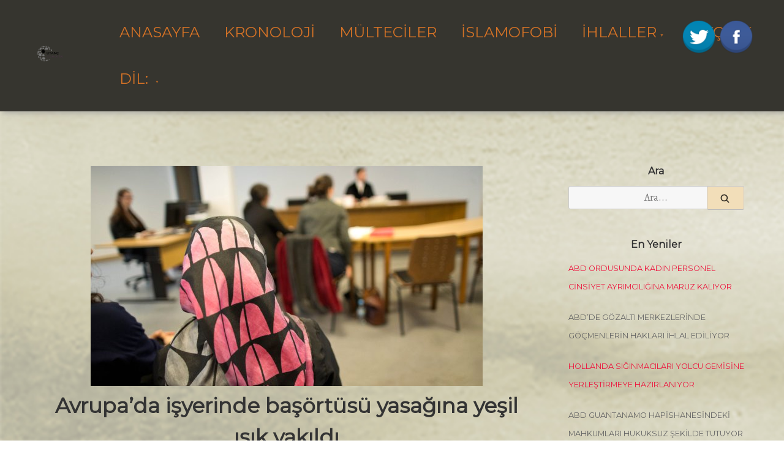

--- FILE ---
content_type: text/html; charset=UTF-8
request_url: https://utancgunlugu.com/ihlaller/avrupada-isyerinde-basortusu-yasagina-yesil-isik-yakildi/
body_size: 15664
content:
<!doctype html>
<html lang="tr" prefix="og: http://ogp.me/ns# fb: http://ogp.me/ns/fb#">
<head>
	<meta charset="UTF-8">
	<meta name="viewport" content="width=device-width, initial-scale=1">
	<link rel="profile" href="https://gmpg.org/xfn/11">
	
	<!-- Global site tag (gtag.js) - Google Analytics -->
<script async src="https://www.googletagmanager.com/gtag/js?id=UA-71718501-11"></script>
<script>
  window.dataLayer = window.dataLayer || [];
  function gtag(){dataLayer.push(arguments);}
  gtag('js', new Date());

  gtag('config', 'UA-71718501-11');
</script>


	<meta name='robots' content='index, follow, max-image-preview:large, max-snippet:-1, max-video-preview:-1' />
	<style>img:is([sizes="auto" i], [sizes^="auto," i]) { contain-intrinsic-size: 3000px 1500px }</style>
	
	<!-- This site is optimized with the Yoast SEO plugin v19.14 - https://yoast.com/wordpress/plugins/seo/ -->
	<title>Avrupa&#039;da işyerinde başörtüsü yasağına yeşil ışık yakıldı - Utanç Günlüğü</title>
	<link rel="canonical" href="https://chroniclesofshame.com/violations/avrupada-isyerinde-basortusu-yasagina-yesil-isik-yakildi/" />
	<meta property="og:locale" content="tr_TR" />
	<meta property="og:type" content="article" />
	<meta property="og:title" content="[:tr]Avrupa&#039;da işyerinde başörtüsü yasağına yeşil ışık yakıldı[:] - Utanç Günlüğü" />
	<meta property="og:description" content="Avrupa Adalet Divanı&#8217;nda görülen bir davada görüşüne başvurulan bilirkişi heyeti, iş yerinde başörtüsü yasağının belirli şartlar altında uygulanabileceğini savundu. DW&#8217;de yer alan habere göre Avrupa Adalet Divanı Genel Savcısı Juliane Kokott, Divan&#8217;a sunulan karar tavsiyesi niteliğindeki bilirkişi raporunda, &#8216;işverenin gözle görülür siyasi, felsefi ya da dini işaretleri genel olarak yasaklamış olması durumunda başörtüsü yasağı için &hellip; Devamını Gör &rarr;&quot;Avrupa&#8217;da işyerinde başörtüsü yasağına yeşil ışık yakıldı&quot;" />
	<meta property="og:url" content="https://chroniclesofshame.com/violations/avrupada-isyerinde-basortusu-yasagina-yesil-isik-yakildi/" />
	<meta property="og:site_name" content="Utanç Günlüğü" />
	<meta property="article:publisher" content="https://www.facebook.com/UtancGunlugu/" />
	<meta property="article:published_time" content="2016-04-30T21:00:00+00:00" />
	<meta property="og:image" content="https://utancgunlugu.com/wp-content/uploads/2021/01/basortusu-yasagina-yesil-isik-8486480_x_o.jpg" />
	<meta property="og:image:width" content="640" />
	<meta property="og:image:height" content="360" />
	<meta property="og:image:type" content="image/jpeg" />
	<meta name="author" content="utancadminyeni0954" />
	<meta name="twitter:label1" content="Yazan:" />
	<meta name="twitter:data1" content="utancadminyeni0954" />
	<meta name="twitter:label2" content="Tahmini okuma süresi" />
	<meta name="twitter:data2" content="1 dakika" />
	<script type="application/ld+json" class="yoast-schema-graph">{"@context":"https://schema.org","@graph":[{"@type":"Article","@id":"https://chroniclesofshame.com/violations/avrupada-isyerinde-basortusu-yasagina-yesil-isik-yakildi/#article","isPartOf":{"@id":"https://chroniclesofshame.com/violations/avrupada-isyerinde-basortusu-yasagina-yesil-isik-yakildi/"},"author":{"name":"utancadminyeni0954","@id":"https://ar.chroniclesofshame.com/#/schema/person/6a6facd6270f9846481b258f51121aa8"},"headline":"Avrupa&#8217;da işyerinde başörtüsü yasağına yeşil ışık yakıldı","datePublished":"2016-04-30T21:00:00+00:00","dateModified":"2016-04-30T21:00:00+00:00","mainEntityOfPage":{"@id":"https://chroniclesofshame.com/violations/avrupada-isyerinde-basortusu-yasagina-yesil-isik-yakildi/"},"wordCount":197,"commentCount":0,"publisher":{"@id":"https://ar.chroniclesofshame.com/#organization"},"image":{"@id":"https://chroniclesofshame.com/violations/avrupada-isyerinde-basortusu-yasagina-yesil-isik-yakildi/#primaryimage"},"thumbnailUrl":"https://utancgunlugu.com/wp-content/uploads/2021/01/basortusu-yasagina-yesil-isik-8486480_x_o.jpg","keywords":["Aland Adaları","Almanya","Andorra","Arnavutluk","Avusturya","Belarus","Belçika","Birleşik Krallık(İngiltere)","Bosna Hersek","Bulgaristan","Çek Cumhuriyeti","Danimarka","Estonya","Faroe Adaları","Finlandiya","Fransa","Gibraltar","Guernsey","Güney Kıbrıs Rum Kesimi","Hırvatistan","Hollanda","İrlanda","İspanya","İsveç","İsviçre","İtalya","İzlanda","Jersey","Karadağ","Letonya","Liechtenstein","Litvanya","Lüksemburg","Macaristan","Makedonya","Malta","Man Adası","Moldova","Monaco","Norveç","Polonya","Portekiz","Romanya","Rusya","San Marino","Sırbistan","Slovakya","Slovenya","Svalbard ve Jan Mayen","Ukrayna","Vatikan","Yunanistan"],"articleSection":["Ayrımcılık","Hukuki Düzenleme","İhlaller"],"inLanguage":"tr","potentialAction":[{"@type":"CommentAction","name":"Comment","target":["https://chroniclesofshame.com/violations/avrupada-isyerinde-basortusu-yasagina-yesil-isik-yakildi/#respond"]}]},{"@type":"WebPage","@id":"https://chroniclesofshame.com/violations/avrupada-isyerinde-basortusu-yasagina-yesil-isik-yakildi/","url":"https://chroniclesofshame.com/violations/avrupada-isyerinde-basortusu-yasagina-yesil-isik-yakildi/","name":"[:tr]Avrupa'da işyerinde başörtüsü yasağına yeşil ışık yakıldı[:] - Utanç Günlüğü","isPartOf":{"@id":"https://ar.chroniclesofshame.com/#website"},"primaryImageOfPage":{"@id":"https://chroniclesofshame.com/violations/avrupada-isyerinde-basortusu-yasagina-yesil-isik-yakildi/#primaryimage"},"image":{"@id":"https://chroniclesofshame.com/violations/avrupada-isyerinde-basortusu-yasagina-yesil-isik-yakildi/#primaryimage"},"thumbnailUrl":"https://utancgunlugu.com/wp-content/uploads/2021/01/basortusu-yasagina-yesil-isik-8486480_x_o.jpg","datePublished":"2016-04-30T21:00:00+00:00","dateModified":"2016-04-30T21:00:00+00:00","breadcrumb":{"@id":"https://chroniclesofshame.com/violations/avrupada-isyerinde-basortusu-yasagina-yesil-isik-yakildi/#breadcrumb"},"inLanguage":"tr","potentialAction":[{"@type":"ReadAction","target":["https://chroniclesofshame.com/violations/avrupada-isyerinde-basortusu-yasagina-yesil-isik-yakildi/"]}]},{"@type":"ImageObject","inLanguage":"tr","@id":"https://chroniclesofshame.com/violations/avrupada-isyerinde-basortusu-yasagina-yesil-isik-yakildi/#primaryimage","url":"https://utancgunlugu.com/wp-content/uploads/2021/01/basortusu-yasagina-yesil-isik-8486480_x_o.jpg","contentUrl":"https://utancgunlugu.com/wp-content/uploads/2021/01/basortusu-yasagina-yesil-isik-8486480_x_o.jpg","width":640,"height":360},{"@type":"BreadcrumbList","@id":"https://chroniclesofshame.com/violations/avrupada-isyerinde-basortusu-yasagina-yesil-isik-yakildi/#breadcrumb","itemListElement":[{"@type":"ListItem","position":1,"name":"Ana sayfa","item":"https://ar.chroniclesofshame.com/"},{"@type":"ListItem","position":2,"name":"Avrupa&#8217;da işyerinde başörtüsü yasağına yeşil ışık yakıldı"}]},{"@type":"WebSite","@id":"https://ar.chroniclesofshame.com/#website","url":"https://ar.chroniclesofshame.com/","name":"Utanç Günlüğü","description":"","publisher":{"@id":"https://ar.chroniclesofshame.com/#organization"},"potentialAction":[{"@type":"SearchAction","target":{"@type":"EntryPoint","urlTemplate":"https://ar.chroniclesofshame.com/?s={search_term_string}"},"query-input":"required name=search_term_string"}],"inLanguage":"tr"},{"@type":"Organization","@id":"https://ar.chroniclesofshame.com/#organization","name":"Utanç Günlüğü","url":"https://ar.chroniclesofshame.com/","logo":{"@type":"ImageObject","inLanguage":"tr","@id":"https://ar.chroniclesofshame.com/#/schema/logo/image/","url":"https://utancgunlugu.com/wp-content/uploads/2021/01/logo.jpg","contentUrl":"https://utancgunlugu.com/wp-content/uploads/2021/01/logo.jpg","width":265,"height":211,"caption":"Utanç Günlüğü"},"image":{"@id":"https://ar.chroniclesofshame.com/#/schema/logo/image/"},"sameAs":["https://www.facebook.com/UtancGunlugu/"]},{"@type":"Person","@id":"https://ar.chroniclesofshame.com/#/schema/person/6a6facd6270f9846481b258f51121aa8","name":"utancadminyeni0954","sameAs":["https://utancgunlugu.com"],"url":"https://utancgunlugu.com/author/utancadminyeni0954/"}]}</script>
	<!-- / Yoast SEO plugin. -->


<link rel='dns-prefetch' href='//fonts.googleapis.com' />
<link rel="alternate" type="application/rss+xml" title="Utanç Günlüğü &raquo; akışı" href="https://utancgunlugu.com/feed/" />
<link rel="alternate" type="application/rss+xml" title="Utanç Günlüğü &raquo; yorum akışı" href="https://utancgunlugu.com/comments/feed/" />
<script>
window._wpemojiSettings = {"baseUrl":"https:\/\/s.w.org\/images\/core\/emoji\/16.0.1\/72x72\/","ext":".png","svgUrl":"https:\/\/s.w.org\/images\/core\/emoji\/16.0.1\/svg\/","svgExt":".svg","source":{"concatemoji":"https:\/\/utancgunlugu.com\/wp-includes\/js\/wp-emoji-release.min.js?ver=6.8.3"}};
/*! This file is auto-generated */
!function(s,n){var o,i,e;function c(e){try{var t={supportTests:e,timestamp:(new Date).valueOf()};sessionStorage.setItem(o,JSON.stringify(t))}catch(e){}}function p(e,t,n){e.clearRect(0,0,e.canvas.width,e.canvas.height),e.fillText(t,0,0);var t=new Uint32Array(e.getImageData(0,0,e.canvas.width,e.canvas.height).data),a=(e.clearRect(0,0,e.canvas.width,e.canvas.height),e.fillText(n,0,0),new Uint32Array(e.getImageData(0,0,e.canvas.width,e.canvas.height).data));return t.every(function(e,t){return e===a[t]})}function u(e,t){e.clearRect(0,0,e.canvas.width,e.canvas.height),e.fillText(t,0,0);for(var n=e.getImageData(16,16,1,1),a=0;a<n.data.length;a++)if(0!==n.data[a])return!1;return!0}function f(e,t,n,a){switch(t){case"flag":return n(e,"\ud83c\udff3\ufe0f\u200d\u26a7\ufe0f","\ud83c\udff3\ufe0f\u200b\u26a7\ufe0f")?!1:!n(e,"\ud83c\udde8\ud83c\uddf6","\ud83c\udde8\u200b\ud83c\uddf6")&&!n(e,"\ud83c\udff4\udb40\udc67\udb40\udc62\udb40\udc65\udb40\udc6e\udb40\udc67\udb40\udc7f","\ud83c\udff4\u200b\udb40\udc67\u200b\udb40\udc62\u200b\udb40\udc65\u200b\udb40\udc6e\u200b\udb40\udc67\u200b\udb40\udc7f");case"emoji":return!a(e,"\ud83e\udedf")}return!1}function g(e,t,n,a){var r="undefined"!=typeof WorkerGlobalScope&&self instanceof WorkerGlobalScope?new OffscreenCanvas(300,150):s.createElement("canvas"),o=r.getContext("2d",{willReadFrequently:!0}),i=(o.textBaseline="top",o.font="600 32px Arial",{});return e.forEach(function(e){i[e]=t(o,e,n,a)}),i}function t(e){var t=s.createElement("script");t.src=e,t.defer=!0,s.head.appendChild(t)}"undefined"!=typeof Promise&&(o="wpEmojiSettingsSupports",i=["flag","emoji"],n.supports={everything:!0,everythingExceptFlag:!0},e=new Promise(function(e){s.addEventListener("DOMContentLoaded",e,{once:!0})}),new Promise(function(t){var n=function(){try{var e=JSON.parse(sessionStorage.getItem(o));if("object"==typeof e&&"number"==typeof e.timestamp&&(new Date).valueOf()<e.timestamp+604800&&"object"==typeof e.supportTests)return e.supportTests}catch(e){}return null}();if(!n){if("undefined"!=typeof Worker&&"undefined"!=typeof OffscreenCanvas&&"undefined"!=typeof URL&&URL.createObjectURL&&"undefined"!=typeof Blob)try{var e="postMessage("+g.toString()+"("+[JSON.stringify(i),f.toString(),p.toString(),u.toString()].join(",")+"));",a=new Blob([e],{type:"text/javascript"}),r=new Worker(URL.createObjectURL(a),{name:"wpTestEmojiSupports"});return void(r.onmessage=function(e){c(n=e.data),r.terminate(),t(n)})}catch(e){}c(n=g(i,f,p,u))}t(n)}).then(function(e){for(var t in e)n.supports[t]=e[t],n.supports.everything=n.supports.everything&&n.supports[t],"flag"!==t&&(n.supports.everythingExceptFlag=n.supports.everythingExceptFlag&&n.supports[t]);n.supports.everythingExceptFlag=n.supports.everythingExceptFlag&&!n.supports.flag,n.DOMReady=!1,n.readyCallback=function(){n.DOMReady=!0}}).then(function(){return e}).then(function(){var e;n.supports.everything||(n.readyCallback(),(e=n.source||{}).concatemoji?t(e.concatemoji):e.wpemoji&&e.twemoji&&(t(e.twemoji),t(e.wpemoji)))}))}((window,document),window._wpemojiSettings);
</script>
<style id='wp-emoji-styles-inline-css'>

	img.wp-smiley, img.emoji {
		display: inline !important;
		border: none !important;
		box-shadow: none !important;
		height: 1em !important;
		width: 1em !important;
		margin: 0 0.07em !important;
		vertical-align: -0.1em !important;
		background: none !important;
		padding: 0 !important;
	}
</style>
<link rel='stylesheet' id='wp-block-library-css' href='https://utancgunlugu.com/wp-includes/css/dist/block-library/style.min.css?ver=6.8.3' media='all' />
<style id='classic-theme-styles-inline-css'>
/*! This file is auto-generated */
.wp-block-button__link{color:#fff;background-color:#32373c;border-radius:9999px;box-shadow:none;text-decoration:none;padding:calc(.667em + 2px) calc(1.333em + 2px);font-size:1.125em}.wp-block-file__button{background:#32373c;color:#fff;text-decoration:none}
</style>
<style id='global-styles-inline-css'>
:root{--wp--preset--aspect-ratio--square: 1;--wp--preset--aspect-ratio--4-3: 4/3;--wp--preset--aspect-ratio--3-4: 3/4;--wp--preset--aspect-ratio--3-2: 3/2;--wp--preset--aspect-ratio--2-3: 2/3;--wp--preset--aspect-ratio--16-9: 16/9;--wp--preset--aspect-ratio--9-16: 9/16;--wp--preset--color--black: #000000;--wp--preset--color--cyan-bluish-gray: #abb8c3;--wp--preset--color--white: #ffffff;--wp--preset--color--pale-pink: #f78da7;--wp--preset--color--vivid-red: #cf2e2e;--wp--preset--color--luminous-vivid-orange: #ff6900;--wp--preset--color--luminous-vivid-amber: #fcb900;--wp--preset--color--light-green-cyan: #7bdcb5;--wp--preset--color--vivid-green-cyan: #00d084;--wp--preset--color--pale-cyan-blue: #8ed1fc;--wp--preset--color--vivid-cyan-blue: #0693e3;--wp--preset--color--vivid-purple: #9b51e0;--wp--preset--gradient--vivid-cyan-blue-to-vivid-purple: linear-gradient(135deg,rgba(6,147,227,1) 0%,rgb(155,81,224) 100%);--wp--preset--gradient--light-green-cyan-to-vivid-green-cyan: linear-gradient(135deg,rgb(122,220,180) 0%,rgb(0,208,130) 100%);--wp--preset--gradient--luminous-vivid-amber-to-luminous-vivid-orange: linear-gradient(135deg,rgba(252,185,0,1) 0%,rgba(255,105,0,1) 100%);--wp--preset--gradient--luminous-vivid-orange-to-vivid-red: linear-gradient(135deg,rgba(255,105,0,1) 0%,rgb(207,46,46) 100%);--wp--preset--gradient--very-light-gray-to-cyan-bluish-gray: linear-gradient(135deg,rgb(238,238,238) 0%,rgb(169,184,195) 100%);--wp--preset--gradient--cool-to-warm-spectrum: linear-gradient(135deg,rgb(74,234,220) 0%,rgb(151,120,209) 20%,rgb(207,42,186) 40%,rgb(238,44,130) 60%,rgb(251,105,98) 80%,rgb(254,248,76) 100%);--wp--preset--gradient--blush-light-purple: linear-gradient(135deg,rgb(255,206,236) 0%,rgb(152,150,240) 100%);--wp--preset--gradient--blush-bordeaux: linear-gradient(135deg,rgb(254,205,165) 0%,rgb(254,45,45) 50%,rgb(107,0,62) 100%);--wp--preset--gradient--luminous-dusk: linear-gradient(135deg,rgb(255,203,112) 0%,rgb(199,81,192) 50%,rgb(65,88,208) 100%);--wp--preset--gradient--pale-ocean: linear-gradient(135deg,rgb(255,245,203) 0%,rgb(182,227,212) 50%,rgb(51,167,181) 100%);--wp--preset--gradient--electric-grass: linear-gradient(135deg,rgb(202,248,128) 0%,rgb(113,206,126) 100%);--wp--preset--gradient--midnight: linear-gradient(135deg,rgb(2,3,129) 0%,rgb(40,116,252) 100%);--wp--preset--font-size--small: 13px;--wp--preset--font-size--medium: 20px;--wp--preset--font-size--large: 36px;--wp--preset--font-size--x-large: 42px;--wp--preset--spacing--20: 0.44rem;--wp--preset--spacing--30: 0.67rem;--wp--preset--spacing--40: 1rem;--wp--preset--spacing--50: 1.5rem;--wp--preset--spacing--60: 2.25rem;--wp--preset--spacing--70: 3.38rem;--wp--preset--spacing--80: 5.06rem;--wp--preset--shadow--natural: 6px 6px 9px rgba(0, 0, 0, 0.2);--wp--preset--shadow--deep: 12px 12px 50px rgba(0, 0, 0, 0.4);--wp--preset--shadow--sharp: 6px 6px 0px rgba(0, 0, 0, 0.2);--wp--preset--shadow--outlined: 6px 6px 0px -3px rgba(255, 255, 255, 1), 6px 6px rgba(0, 0, 0, 1);--wp--preset--shadow--crisp: 6px 6px 0px rgba(0, 0, 0, 1);}:where(.is-layout-flex){gap: 0.5em;}:where(.is-layout-grid){gap: 0.5em;}body .is-layout-flex{display: flex;}.is-layout-flex{flex-wrap: wrap;align-items: center;}.is-layout-flex > :is(*, div){margin: 0;}body .is-layout-grid{display: grid;}.is-layout-grid > :is(*, div){margin: 0;}:where(.wp-block-columns.is-layout-flex){gap: 2em;}:where(.wp-block-columns.is-layout-grid){gap: 2em;}:where(.wp-block-post-template.is-layout-flex){gap: 1.25em;}:where(.wp-block-post-template.is-layout-grid){gap: 1.25em;}.has-black-color{color: var(--wp--preset--color--black) !important;}.has-cyan-bluish-gray-color{color: var(--wp--preset--color--cyan-bluish-gray) !important;}.has-white-color{color: var(--wp--preset--color--white) !important;}.has-pale-pink-color{color: var(--wp--preset--color--pale-pink) !important;}.has-vivid-red-color{color: var(--wp--preset--color--vivid-red) !important;}.has-luminous-vivid-orange-color{color: var(--wp--preset--color--luminous-vivid-orange) !important;}.has-luminous-vivid-amber-color{color: var(--wp--preset--color--luminous-vivid-amber) !important;}.has-light-green-cyan-color{color: var(--wp--preset--color--light-green-cyan) !important;}.has-vivid-green-cyan-color{color: var(--wp--preset--color--vivid-green-cyan) !important;}.has-pale-cyan-blue-color{color: var(--wp--preset--color--pale-cyan-blue) !important;}.has-vivid-cyan-blue-color{color: var(--wp--preset--color--vivid-cyan-blue) !important;}.has-vivid-purple-color{color: var(--wp--preset--color--vivid-purple) !important;}.has-black-background-color{background-color: var(--wp--preset--color--black) !important;}.has-cyan-bluish-gray-background-color{background-color: var(--wp--preset--color--cyan-bluish-gray) !important;}.has-white-background-color{background-color: var(--wp--preset--color--white) !important;}.has-pale-pink-background-color{background-color: var(--wp--preset--color--pale-pink) !important;}.has-vivid-red-background-color{background-color: var(--wp--preset--color--vivid-red) !important;}.has-luminous-vivid-orange-background-color{background-color: var(--wp--preset--color--luminous-vivid-orange) !important;}.has-luminous-vivid-amber-background-color{background-color: var(--wp--preset--color--luminous-vivid-amber) !important;}.has-light-green-cyan-background-color{background-color: var(--wp--preset--color--light-green-cyan) !important;}.has-vivid-green-cyan-background-color{background-color: var(--wp--preset--color--vivid-green-cyan) !important;}.has-pale-cyan-blue-background-color{background-color: var(--wp--preset--color--pale-cyan-blue) !important;}.has-vivid-cyan-blue-background-color{background-color: var(--wp--preset--color--vivid-cyan-blue) !important;}.has-vivid-purple-background-color{background-color: var(--wp--preset--color--vivid-purple) !important;}.has-black-border-color{border-color: var(--wp--preset--color--black) !important;}.has-cyan-bluish-gray-border-color{border-color: var(--wp--preset--color--cyan-bluish-gray) !important;}.has-white-border-color{border-color: var(--wp--preset--color--white) !important;}.has-pale-pink-border-color{border-color: var(--wp--preset--color--pale-pink) !important;}.has-vivid-red-border-color{border-color: var(--wp--preset--color--vivid-red) !important;}.has-luminous-vivid-orange-border-color{border-color: var(--wp--preset--color--luminous-vivid-orange) !important;}.has-luminous-vivid-amber-border-color{border-color: var(--wp--preset--color--luminous-vivid-amber) !important;}.has-light-green-cyan-border-color{border-color: var(--wp--preset--color--light-green-cyan) !important;}.has-vivid-green-cyan-border-color{border-color: var(--wp--preset--color--vivid-green-cyan) !important;}.has-pale-cyan-blue-border-color{border-color: var(--wp--preset--color--pale-cyan-blue) !important;}.has-vivid-cyan-blue-border-color{border-color: var(--wp--preset--color--vivid-cyan-blue) !important;}.has-vivid-purple-border-color{border-color: var(--wp--preset--color--vivid-purple) !important;}.has-vivid-cyan-blue-to-vivid-purple-gradient-background{background: var(--wp--preset--gradient--vivid-cyan-blue-to-vivid-purple) !important;}.has-light-green-cyan-to-vivid-green-cyan-gradient-background{background: var(--wp--preset--gradient--light-green-cyan-to-vivid-green-cyan) !important;}.has-luminous-vivid-amber-to-luminous-vivid-orange-gradient-background{background: var(--wp--preset--gradient--luminous-vivid-amber-to-luminous-vivid-orange) !important;}.has-luminous-vivid-orange-to-vivid-red-gradient-background{background: var(--wp--preset--gradient--luminous-vivid-orange-to-vivid-red) !important;}.has-very-light-gray-to-cyan-bluish-gray-gradient-background{background: var(--wp--preset--gradient--very-light-gray-to-cyan-bluish-gray) !important;}.has-cool-to-warm-spectrum-gradient-background{background: var(--wp--preset--gradient--cool-to-warm-spectrum) !important;}.has-blush-light-purple-gradient-background{background: var(--wp--preset--gradient--blush-light-purple) !important;}.has-blush-bordeaux-gradient-background{background: var(--wp--preset--gradient--blush-bordeaux) !important;}.has-luminous-dusk-gradient-background{background: var(--wp--preset--gradient--luminous-dusk) !important;}.has-pale-ocean-gradient-background{background: var(--wp--preset--gradient--pale-ocean) !important;}.has-electric-grass-gradient-background{background: var(--wp--preset--gradient--electric-grass) !important;}.has-midnight-gradient-background{background: var(--wp--preset--gradient--midnight) !important;}.has-small-font-size{font-size: var(--wp--preset--font-size--small) !important;}.has-medium-font-size{font-size: var(--wp--preset--font-size--medium) !important;}.has-large-font-size{font-size: var(--wp--preset--font-size--large) !important;}.has-x-large-font-size{font-size: var(--wp--preset--font-size--x-large) !important;}
:where(.wp-block-post-template.is-layout-flex){gap: 1.25em;}:where(.wp-block-post-template.is-layout-grid){gap: 1.25em;}
:where(.wp-block-columns.is-layout-flex){gap: 2em;}:where(.wp-block-columns.is-layout-grid){gap: 2em;}
:root :where(.wp-block-pullquote){font-size: 1.5em;line-height: 1.6;}
</style>
<link rel='stylesheet' id='acx_fsmi_styles-css' href='https://utancgunlugu.com/wp-content/plugins/floating-social-media-icon/css/style.css?v=4.3.4&#038;ver=6.8.3' media='all' />
<link rel='stylesheet' id='font-awesome-css' href='https://utancgunlugu.com/wp-content/plugins/elementor/assets/lib/font-awesome/css/font-awesome.min.css?ver=4.7.0' media='all' />
<link rel='stylesheet' id='pcp_swiper-css' href='https://utancgunlugu.com/wp-content/plugins/post-carousel/public/assets/css/swiper-bundle.min.css?ver=2.2.4' media='all' />
<link rel='stylesheet' id='pcp-style-css' href='https://utancgunlugu.com/wp-content/plugins/post-carousel/public/assets/css/style.min.css?ver=2.2.4' media='all' />
<style id='pcp-style-inline-css'>
#pcp_wrapper-229 .sp-pcp-row{ margin-right: -10px;margin-left: -10px;}#pcp_wrapper-229 .sp-pcp-row [class*='sp-pcp-col-']{padding-right: 10px;padding-left: 10px;padding-bottom: 20px;}.pcp-wrapper-229 .sp-pcp-title a {color: #111;display: inherit;} .pcp-wrapper-229 .sp-pcp-title a:hover {color: #e1624b;}#pcp_wrapper-229 .dots .swiper-pagination-bullet{ background: #cccccc; } #pcp_wrapper-229 .dots .swiper-pagination-bullet-active { background: #e1624b; }#pcp_wrapper-229 .pcp-button-prev, #pcp_wrapper-229 .pcp-button-next{ background-image: none; background-size: auto; background-color: #fff; font-size: px; height: 33px; width: 33px; margin-top: 8px; border: 1px solid #aaa; text-align: center; line-height: 30px; -webkit-transition: 0.3s; border-radius: ; }#pcp_wrapper-229 .pcp-button-prev:hover, #pcp_wrapper-229 .pcp-button-next:hover{ background-color: #e1624b; border-color: #e1624b; } #pcp_wrapper-229 .pcp-button-prev .fa, #pcp_wrapper-229 .pcp-button-next .fa { color: #aaa; } #pcp_wrapper-229 .pcp-button-prev:hover .fa, #pcp_wrapper-229 .pcp-button-next:hover .fa { color: #fff; } #pcp_wrapper-229.pcp-carousel-wrapper .sp-pcp-post{ margin-top: 0; }#pcp_wrapper-229 .sp-pcp-post {padding: 0 0 0 0;}#pcp_wrapper-229 .sp-pcp-post {border: 0px solid #e2e2e2;}#pcp_wrapper-229 .sp-pcp-post {border-radius: 0;}#pcp_wrapper-229 .sp-pcp-post{background-color: transparent;}.pcp-wrapper-229 .sp-pcp-post-meta li,.pcp-wrapper-229 .sp-pcp-post-meta ul,.pcp-wrapper-229 .sp-pcp-post-meta li a{color: #888;}.pcp-wrapper-229 .sp-pcp-post-meta li a:hover{color: #e1624b;}#pcp_wrapper-229 .pcp-readmore-link{ background: transparent; color: #111; border-color: #888; } #pcp_wrapper-229 .pcp-readmore-link:hover { background: #e1624b; color: #fff; border-color: #e1624b; }#pcp_wrapper-229 .pcp-post-pagination .page-numbers.current, #pcp_wrapper-229 .pcp-post-pagination a.active , #pcp_wrapper-229 .pcp-post-pagination a:hover{ color: #ffffff; background: #e1624b; border-color: #e1624b; }#pcp_wrapper-229 .pcp-post-pagination .page-numbers, .pcp-post-pagination a{ background: #ffffff; color:#5e5e5e; border-color: #bbbbbb; }
</style>
<link rel='stylesheet' id='dashicons-css' href='https://utancgunlugu.com/wp-includes/css/dashicons.min.css?ver=6.8.3' media='all' />
<link rel='stylesheet' id='to-top-css' href='https://utancgunlugu.com/wp-content/plugins/to-top/public/css/to-top-public.css?ver=2.5.2' media='all' />
<link rel='stylesheet' id='googlefonts-css' href='https://fonts.googleapis.com/css?family=Montserrat:400&subset=latin' media='all' />
<link rel='stylesheet' id='wpmi-icons-css' href='https://utancgunlugu.com/wp-content/plugins/wp-menu-icons/assets/css/wpmi.css?ver=2.2.5' media='all' />
<link rel='stylesheet' id='qts_front_styles-css' href='https://utancgunlugu.com/wp-content/plugins/qtranslate-slug/assets/css/qts-default.css?ver=6.8.3' media='all' />
<link rel='stylesheet' id='muzeum-style-css' href='https://utancgunlugu.com/wp-content/themes/muzeum/style.css?ver=1.1.0' media='all' />
<link rel='stylesheet' id='muzeum-custom-fonts-css' href='https://fonts.googleapis.com/css?family=Alegreya%3A400%2C400italic%2C800%2C800italic&#038;subset=latin%2Clatin-ext%2Ccyrillic' media='all' />
<script src="https://utancgunlugu.com/wp-includes/js/jquery/jquery.min.js?ver=3.7.1" id="jquery-core-js"></script>
<script src="https://utancgunlugu.com/wp-includes/js/jquery/jquery-migrate.min.js?ver=3.4.1" id="jquery-migrate-js"></script>
<script id="to-top-js-extra">
var to_top_options = {"scroll_offset":"100","icon_opacity":"80","style":"icon","icon_type":"dashicons-arrow-up-alt","icon_color":"#ffffff","icon_bg_color":"#000000","icon_size":"42","border_radius":"29","image":"https:\/\/utancgunlugu.com\/wp-content\/plugins\/to-top\/admin\/images\/default.png","image_width":"65","image_alt":"","location":"bottom-right","margin_x":"20","margin_y":"20","show_on_admin":"0","enable_autohide":"0","autohide_time":"2","enable_hide_small_device":"0","small_device_max_width":"640","reset":"0"};
</script>
<script async src="https://utancgunlugu.com/wp-content/plugins/to-top/public/js/to-top-public.js?ver=2.5.2" id="to-top-js"></script>
<link rel="https://api.w.org/" href="https://utancgunlugu.com/wp-json/" /><link rel="alternate" title="JSON" type="application/json" href="https://utancgunlugu.com/wp-json/wp/v2/posts/7905" /><link rel="EditURI" type="application/rsd+xml" title="RSD" href="https://utancgunlugu.com/xmlrpc.php?rsd" />
<meta name="generator" content="WordPress 6.8.3" />
<link rel='shortlink' href='https://utancgunlugu.com/?p=7905' />
<link rel="alternate" title="oEmbed (JSON)" type="application/json+oembed" href="https://utancgunlugu.com/wp-json/oembed/1.0/embed?url=https%3A%2F%2Futancgunlugu.com%2Fihlaller%2Favrupada-isyerinde-basortusu-yasagina-yesil-isik-yakildi%2F" />
<link rel="alternate" title="oEmbed (XML)" type="text/xml+oembed" href="https://utancgunlugu.com/wp-json/oembed/1.0/embed?url=https%3A%2F%2Futancgunlugu.com%2Fihlaller%2Favrupada-isyerinde-basortusu-yasagina-yesil-isik-yakildi%2F&#038;format=xml" />
<!-- start Simple Custom CSS and JS -->
<script>

jQuery(document).ready(function( $ ){
//     var pathname = window.location.pathname;
    // || pathname=='/kronoloji/' || pathname=='/timeline/'
//     if(pathname =='/'  ){
// 		var main = document.getElementsByClassName('site-main')[0];
// 		var wrapper = document.getElementsByClassName('wrapper')[0];
//         var aside = document.getElementsByTagName('aside')[0];
//         //main.style.textAlign="justify";
//         //wrapper.style.textAlign="justify";
//         main.style.maxWidth="100%";
//         wrapper.style.maxWidth="100%";
//         aside.style.display="none";
//     }
  
  var sitelang2 = document.getElementsByTagName("html")[0].getAttribute("lang"); 
  var etiket=document.getElementsByName("pricetags-outline")[0];
  var logo=document.getElementsByClassName("custom-logo-link")[0];
  var twitterIcon =document.getElementById("divBottomRight"); 
  //var siteLogo = document.getElementById('site-navigation');
    if(sitelang2=="en-US"){ 
      //logo.childNodes[0].style.visibility="visible";
      logo.style.content='url("http://utancgunlugu.com/wp-content/uploads/2021/01/utanc_ing-1.png")';
      try { 
		etiket.nextSibling.textContent="Country: ";
      }
      catch(err) {
    }
      document.getElementById("menu-item-9446").style.display="none";
      
      document.getElementById("menu-item-9445").childNodes[0].text="Türkçe";
      
        twitterIcon.childNodes[0].href="https://twitter.com/ShameChronicles";
        twitterIcon.childNodes[1].href="https://www.facebook.com/Chronicles-of-Shame-159623617765472";
    }
        
    else if(sitelang2=="tr_TR" || sitelang2=="tr"){
 	//logo.childNodes[0].style.content=url("http://utancgunlugu.com/wp-content/uploads/2021/01/Utanc-Gunlugu.png");	
      //logo.style.content='url("http://utancgunlugu.com/wp-content/uploads/2021/01/utanc-tr-logo.png")';
      try {
         etiket.nextSibling.textContent="Ülke : ";
      }
      catch(err) {
       
      }
      document.getElementById("menu-item-9445").style.display="none";
      
      document.getElementById("menu-item-9446").childNodes[0].text="ENGLISH";
      document.getElementById("menu-item-9447").childNodes[0].text="عربى";
	  //siteLogo.innerHTML = '<a href=\"http://utancgunlugu.com/\" class=\"custom-logo-link\" rel="home" aria-current="page" style=\"content: url(\'http://utancgunlugu.com/wp-content/uploads/2021/01/utanc-tr-logo.png\');\"><img width="265" height="211" src="http://utancgunlugu.com/wp-content/uploads/2021/01/logo.jpg" class="custom-logo" alt="Utanç Günlüğü"></a>' + siteLogo.innerHTML;
  	    
    }
    else {
      logo.style.content='url("http://utancgunlugu.com/wp-content/uploads/2021/01/utanc_ing.png")';
      
      try {
         etiket.nextSibling.textContent="بلد: ";
      }
      catch(err){
        
      }
      document.getElementById("menu-item-9447").style.display="none";
      
      document.getElementById("menu-item-9445").childNodes[0].text="Türkçe";
      
      twitterIcon.childNodes[0].href="https://twitter.com/ShameChronicles"; 
      twitterIcon.childNodes[1].href="https://www.facebook.com/Chronicles-of-Shame-159623617765472";
    } 
  	
});


</script>
<!-- end Simple Custom CSS and JS -->



<!-- Starting Styles For Social Media Icon From Acurax International www.acurax.com -->
<style type='text/css'>
#divBottomRight img 
{
width: 60px; 
}
</style>
<!-- Ending Styles For Social Media Icon From Acurax International www.acurax.com -->



<style type='text/css' media='screen'>
	body{ font-family:"Montserrat", arial, sans-serif;}
	h1{ font-family:"Montserrat", arial, sans-serif;}
	h2{ font-family:"Montserrat", arial, sans-serif;}
	h3{ font-family:"Montserrat", arial, sans-serif;}
	h4{ font-family:"Montserrat", arial, sans-serif;}
	h5{ font-family:"Montserrat", arial, sans-serif;}
	h6{ font-family:"Montserrat", arial, sans-serif;}
	blockquote{ font-family:"Montserrat", arial, sans-serif;}
	p{ font-family:"Montserrat", arial, sans-serif;}
	li{ font-family:"Montserrat", arial, sans-serif;}
</style>
<!-- fonts delivered by Wordpress Google Fonts, a plugin by Adrian3.com --><meta name="generator" content="qTranslate-X 3.4.6.8" />
<link hreflang="x-default" href="https://utancgunlugu.com/ihlaller/avrupada-isyerinde-basortusu-yasagina-yesil-isik-yakildi/" rel="alternate" />
<link hreflang="tr" href="https://utancgunlugu.com/ihlaller/avrupada-isyerinde-basortusu-yasagina-yesil-isik-yakildi/" rel="alternate" />
<link hreflang="en" href="https://chroniclesofshame.com/violations/avrupada-isyerinde-basortusu-yasagina-yesil-isik-yakildi/" rel="alternate" />
<link hreflang="ar" href="https://ar.chroniclesofshame.com/violations/avrupada-isyerinde-basortusu-yasagina-yesil-isik-yakildi/" rel="alternate" />

	<style>
		.main-nav {
			background-color: #f1ddba;
							 background-image: url("http://utancgunlugu.com/wp-content/uploads/2021/02/utanc-gunlugu-background-image.jpg"); 		}

		.main-nav li a:hover, .main-nav li.focus > a {
			background-color: #ceba97;
							 background-image: url("http://utancgunlugu.com/wp-content/uploads/2021/02/utanc-gunlugu-background-image.jpg"); 		}

		.main-nav .burger,
		.main-nav .burger::before,
		.main-nav .burger::after {
			border-bottom: 2px solid #000;
		}

		.main-nav a {
			color: #000;
		}

		@media (min-width:40em){

			.main-nav ul ul li {
				background-color: #bfab88;
									 background-image: url("http://utancgunlugu.com/wp-content/uploads/2021/02/utanc-gunlugu-background-image.jpg"); 
			}
			.main-nav li li a:hover,
			.main-nav li li.focus > a {
				background-color: #a6926f;
									 background-image: url("http://utancgunlugu.com/wp-content/uploads/2021/02/utanc-gunlugu-background-image.jpg"); 
			}

			.main-nav li li li.focus a {
				background-color: #a6926f;
									 background-image: url("http://utancgunlugu.com/wp-content/uploads/2021/02/utanc-gunlugu-background-image.jpg"); 
			}
		}

	
		a {
			color: #253e80;
		}

		.entry-title a, .call-to-action a {
			color: #333;
		}

				.call-to-action, .call-to-action:hover {
			border: 1px solid #666;
		}
		
		
		.call-to-action a {
			color: #333;
		}

		.widget ul a {
			color: #666;
		}

		button,
			input[type="button"],
			input[type="reset"],
			input[type="submit"] {
				background: #F2DEB9;
		}

	</style>
	<meta property="og:image" content="https://utancgunlugu.com/wp-content/uploads/2021/01/basortusu-yasagina-yesil-isik-8486480_x_o.jpg" />		<style type="text/css">
					.site-title,
			.site-description {
				position: absolute;
				clip: rect(1px, 1px, 1px, 1px);
				}
					</style>
		<style id="custom-background-css">
body.custom-background { background-image: url("https://utancgunlugu.com/wp-content/uploads/2021/02/utanc-gunlugu-background-image.jpg"); background-position: left top; background-size: cover; background-repeat: no-repeat; background-attachment: fixed; }
</style>
	<link rel="icon" href="https://utancgunlugu.com/wp-content/uploads/2021/02/favicon_utanc.png" sizes="32x32" />
<link rel="icon" href="https://utancgunlugu.com/wp-content/uploads/2021/02/favicon_utanc.png" sizes="192x192" />
<link rel="apple-touch-icon" href="https://utancgunlugu.com/wp-content/uploads/2021/02/favicon_utanc.png" />
<meta name="msapplication-TileImage" content="https://utancgunlugu.com/wp-content/uploads/2021/02/favicon_utanc.png" />
		<style id="wp-custom-css">
			/* .site-main, .wrapper {
	max-width:100%;
} */

.custom-logo-link{
	width:9rem;
}
#chartdiv {
	width:90vw !important;
	margin:auto;
	border: 1px solid #F0F0F1 !important;	
}

@media (max-width: 575.98px) { #chartdiv{display:none !important}] }
.sp-pcp-post a {
	text-decoration:none;
}

body, button, input, select, optgroup, textarea {
	text-align:center;
}

/* Footer Renklendirmesi */
.site-footer {
	background-color:#ffff;
}

/* Slider daki resimlere ovallik verildi */
.sp-pcp-post .sp-pcp-post-thumb-area img{
	border-radius:2em;
}

.breadcrumb {
	display:none;
}

/* Sidebar menü renklendirilmesi yapıldı*/
#recent-posts-3 li:nth-child(odd) a {
	color:#ED143D !important;	
}

#recent-posts-3 li {
	text-align:left;	
	margin-bottom:20px;
}

.menu-ana-menu-container {
	display:flex;
	align-items:center;
	justify-content:center;	
}


/* Dil menüsündeki bayrak fotoğrafları kaldırıldı.*/
li[id|=menu-item] a img {
	display:none !important;	
}

.footer-yazisi
{
	color:black !important;
}

/* Üst menü seçenekleri */
.menu-ana-menu-container{
	text-transform:uppercase;
	font-size:1.5rem;
}

.main-nav, .top-nav { 
	background-color:#36352F;
	background-image:none;
}


.main-nav a {
	color:#e47825;
	}

#divBottomRight {
	top:30px !important;
}

.site-footer a {
	color:#1093F4;
}
.site-menu{
	float:none;
}
body.custom-background{
  background-attachment:initial;
	overflow-x:hidden;
}

#gtx-trans{
	display:none;
}


li[id|="menu-item"] a{
	border:none;
	border-radius:3em;
  transition: all 1s;
}

li[id|="menu-item"] a:hover{
		
	color:#36352F !important;
	font-weight:800;
	text-shadow:1px 1px;
	opacity:0.7;
}


		</style>
		<!-- To Top Custom CSS --><style type='text/css'>#to_top_scrollup {font-size: 42px; width: 42px; height: 42px;-webkit-border-radius: 29%; -moz-border-radius: 29%; border-radius: 29%;opacity: 0.8;}</style>
<!-- START - Open Graph and Twitter Card Tags 3.2.0 -->
 <!-- Facebook Open Graph -->
  <meta property="og:image:secure_url" content="https://utancgunlugu.com/wp-content/uploads/2021/01/basortusu-yasagina-yesil-isik-8486480_x_o.jpg"/>
 <!-- Google+ / Schema.org -->
 <!-- Twitter Cards -->
  <meta name="twitter:title" content="Avrupa&#039;da işyerinde başörtüsü yasağına yeşil ışık yakıldı - Utanç Günlüğü"/>
  <meta name="twitter:url" content="https://chroniclesofshame.com/violations/avrupada-isyerinde-basortusu-yasagina-yesil-isik-yakildi/"/>
  <meta name="twitter:description" content="Avrupa Adalet Divanı&#039;nda görülen bir davada görüşüne başvurulan bilirkişi heyeti, iş yerinde başörtüsü yasağının belirli şartlar altında uygulanabileceğini savundu. DW&#039;de yer alan habere göre Avrupa Adalet Divanı Genel Savcısı Juliane Kokott, Divan&#039;a sunulan karar tavsiyesi niteliğindeki bilirkişi r"/>
  <meta name="twitter:image" content="https://utancgunlugu.com/wp-content/uploads/2021/01/basortusu-yasagina-yesil-isik-8486480_x_o.jpg"/>
  <meta name="twitter:card" content="summary_large_image"/>
  <meta name="twitter:site" content="@utancgunlugu"/>
 <!-- SEO -->
 <!-- Misc. tags -->
 <!-- is_singular | yoast_seo -->
<!-- END - Open Graph and Twitter Card Tags 3.2.0 -->
	
</head>

<body class="wp-singular post-template-default single single-post postid-7905 single-format-standard custom-background wp-custom-logo wp-theme-muzeum elementor-default elementor-kit-8313 tr">
<div id="page" class="site">
	<a class="skip-link screen-reader-text" href="#primary">Skip to content</a>

	<header id="masthead" class="site-header">

				
<!-- 		<div class="site-branding">
			<a href="">
								
			</a>
			<h1 class="site-title"><a href="" rel="home"></a></h1>
			// 				<p class="site-description"></p>
// 					</div>--><!-- .site-branding --> 
		
		<nav id="site-navigation" class="site-menu main-nav">
			<a href="">
				<img width="265" height="211" src="https://utancgunlugu.com/wp-content/uploads/2021/01/utanc-tr-logo.png" class="custom-logo-link" alt="Utanç Günlüğü">
			</a>
			<button class="menu-toggle" data-toggle="collapse" aria-controls="top-menu" aria-expanded="false" aria-label="Toggle navigation">
                <span class="menu-toggle-icon">
                	<input class="burger-check" id="burger-check" type="checkbox"><label for="burger-check" class="burger"></label>
                </span>
            </button>
			
			<div class="menu-ana-menu-container"><ul id="primary-menu" class="menu"><li id="menu-item-220" class="menu-item menu-item-type-post_type menu-item-object-page menu-item-home menu-item-220"><a href="https://utancgunlugu.com/">AnaSayfa</a></li>
<li id="menu-item-8521" class="menu-item menu-item-type-post_type menu-item-object-page menu-item-8521"><a href="https://utancgunlugu.com/kronoloji/">Kronoloji</a></li>
<li id="menu-item-8366" class="menu-item menu-item-type-post_type menu-item-object-page menu-item-8366"><a href="https://utancgunlugu.com/multeciler/">Mülteciler</a></li>
<li id="menu-item-8387" class="menu-item menu-item-type-post_type menu-item-object-page menu-item-8387"><a href="https://utancgunlugu.com/islamofobi/">İslamofobi</a></li>
<li id="menu-item-8509" class="menu-item menu-item-type-post_type menu-item-object-page menu-item-has-children menu-item-8509"><a href="https://utancgunlugu.com/ihlaller/">İhlaller</a>
<ul class="sub-menu">
	<li id="menu-item-8410" class="menu-item menu-item-type-post_type menu-item-object-page menu-item-8410"><a href="https://utancgunlugu.com/insan-haklari-ihlalleri/">İnsan Hakları İhlalleri</a></li>
	<li id="menu-item-8447" class="menu-item menu-item-type-post_type menu-item-object-page menu-item-8447"><a href="https://utancgunlugu.com/kadin-haklari-ihlalleri/">Kadın Hakları İhlalleri</a></li>
	<li id="menu-item-8428" class="menu-item menu-item-type-post_type menu-item-object-page menu-item-8428"><a href="https://utancgunlugu.com/hayvan-haklari-ihlalleri/">Hayvan Hakları İhlalleri</a></li>
</ul>
</li>
<li id="menu-item-8399" class="menu-item menu-item-type-post_type menu-item-object-page menu-item-8399"><a href="https://utancgunlugu.com/irkcilik/">Irkçılık</a></li>
<li id="menu-item-9444" class="qtranxs-lang-menu qtranxs-lang-menu-tr menu-item menu-item-type-custom menu-item-object-custom current-menu-parent menu-item-has-children menu-item-9444"><a href="#" title="Turkish">Dil:&nbsp;<img src="https://utancgunlugu.com/wp-content/plugins/qtranslate-x/flags/tr.png" alt="Turkish" /></a>
<ul class="sub-menu">
	<li id="menu-item-9445" class="qtranxs-lang-menu-item qtranxs-lang-menu-item-tr menu-item menu-item-type-custom menu-item-object-custom current-menu-item menu-item-9445"><a href="https://utancgunlugu.com/ihlaller/avrupada-isyerinde-basortusu-yasagina-yesil-isik-yakildi/" aria-current="page" title="Turkish"><img src="https://utancgunlugu.com/wp-content/plugins/qtranslate-x/flags/tr.png" alt="Turkish" />&nbsp;Turkish</a></li>
	<li id="menu-item-9446" class="qtranxs-lang-menu-item qtranxs-lang-menu-item-en menu-item menu-item-type-custom menu-item-object-custom menu-item-9446"><a href="https://chroniclesofshame.com/violations/avrupada-isyerinde-basortusu-yasagina-yesil-isik-yakildi/" title="English"><img src="https://utancgunlugu.com/wp-content/plugins/qtranslate-x/flags/gb.png" alt="English" />&nbsp;English</a></li>
	<li id="menu-item-9447" class="qtranxs-lang-menu-item qtranxs-lang-menu-item-ar menu-item menu-item-type-custom menu-item-object-custom menu-item-9447"><a href="https://ar.chroniclesofshame.com/violations/avrupada-isyerinde-basortusu-yasagina-yesil-isik-yakildi/" title="العربية"><img src="https://utancgunlugu.com/wp-content/plugins/qtranslate-x/flags/arle.png" alt="العربية" />&nbsp;العربية</a></li>
</ul>
</li>
</ul></div>		</nav><!-- #site-navigation -->
	</header><!-- #masthead --><div class="container">
	<div class="wrapper">
		<main id="primary" class="site-main">

			
<article id="post-7905" class="post-7905 post type-post status-publish format-standard has-post-thumbnail hentry category-ayramcalak category-hukuki-dazenleme category-ahlaller tag-aland-adalari tag-almanya tag-andorra tag-arnavutluk tag-avusturya tag-belarus tag-belcika tag-birlesik-krallikingiltere tag-bosna-hersek tag-bulgaristan tag-cek-cumhuriyeti tag-danimarka tag-estonya tag-faroe-adalari tag-finlandiya tag-fransa tag-gibraltar tag-guernsey tag-guney-kibris-rum-kesimi tag-hirvatistan tag-hollanda tag-irlanda tag-ispanya tag-isvec tag-isvicre tag-italya tag-izlanda tag-jersey tag-karadag tag-letonya tag-liechtenstein tag-litvanya tag-luksemburg tag-macaristan tag-makedonya tag-malta tag-man-adasi tag-moldova tag-monaco tag-norvec tag-polonya tag-portekiz tag-romanya tag-rusya tag-san-marino tag-sirbistan tag-slovakya tag-slovenya tag-svalbard-ve-jan-mayen tag-ukrayna tag-vatikan tag-yunanistan">

			<div class="post-thumbnail">
				<img width="640" height="360" src="https://utancgunlugu.com/wp-content/uploads/2021/01/basortusu-yasagina-yesil-isik-8486480_x_o.jpg" class="attachment-large size-large wp-post-image" alt="" decoding="async" fetchpriority="high" srcset="https://utancgunlugu.com/wp-content/uploads/2021/01/basortusu-yasagina-yesil-isik-8486480_x_o.jpg 640w, https://utancgunlugu.com/wp-content/uploads/2021/01/basortusu-yasagina-yesil-isik-8486480_x_o-300x169.jpg 300w" sizes="(max-width: 640px) 100vw, 640px" />			</div><!-- .post-thumbnail -->

			<header class="entry-header">
			<div class="breadcrumb">
	<a href="https://utancgunlugu.com">Home</a>

	&nbsp;&nbsp;&#187;&nbsp;&nbsp;<a href="https://utancgunlugu.com/kategoriler/ayramcalak/" rel="category tag">Ayrımcılık</a> &bull; <a href="https://utancgunlugu.com/kategoriler/hukuki-dazenleme/" rel="category tag">Hukuki Düzenleme</a> &bull; <a href="https://utancgunlugu.com/kategoriler/ihlaller/" rel="category tag">İhlaller</a> &nbsp;&nbsp;&#187;&nbsp;&nbsp; Avrupa&#8217;da işyerinde başörtüsü yasağına yeşil ışık yakıldı</div>
	<h1 class="entry-title">Avrupa&#8217;da işyerinde başörtüsü yasağına yeşil ışık yakıldı</h1>			<div class="entry-meta">
				<ion-icon name="calendar-outline"></ion-icon><span class="posted-on"><a href="https://utancgunlugu.com/ihlaller/avrupada-isyerinde-basortusu-yasagina-yesil-isik-yakildi/" rel="bookmark"><time class="entry-date published" datetime="2016-05-01T00:00:00+00:00">Pazar Mayıs  1st, 2016</time></a></span>								<ion-icon name="folder-outline"></ion-icon>
				<span class="cat-links">
					<a href="https://utancgunlugu.com/kategoriler/ayramcalak/" rel="category tag">Ayrımcılık</a>, <a href="https://utancgunlugu.com/kategoriler/hukuki-dazenleme/" rel="category tag">Hukuki Düzenleme</a>, <a href="https://utancgunlugu.com/kategoriler/ihlaller/" rel="category tag">İhlaller</a>				</span>
								</div><!-- .entry-meta -->
			</header><!-- .entry-header -->

	<div class="entry-content clearfix">
		<p>Avrupa Adalet Divanı&#8217;nda görülen bir davada görüşüne başvurulan bilirkişi heyeti, iş yerinde başörtüsü yasağının belirli şartlar altında uygulanabileceğini savundu. DW&#8217;de yer alan habere göre Avrupa Adalet Divanı Genel Savcısı Juliane Kokott, Divan&#8217;a sunulan karar tavsiyesi niteliğindeki bilirkişi raporunda, &#8216;işverenin gözle görülür siyasi, felsefi ya da dini işaretleri genel olarak yasaklamış olması durumunda başörtüsü yasağı için gerekçenin oluşmuş olabileceği&#8217; sonucuna ulaştıklarını belirtti.<br />
Bu durumda kişinin dininden dolayı doğrudan bir ayrımcılığın söz konusu olmadığını kaydeden Kokott, ancak yasağın dinlere karşı önyargılar ve klişelere dayanamayacağını vurguladı. Belçika&#8217;da resepsiyonda çalışan Müslüman bir kadın, işe artık başörtülü gelmek istediğini bildirdiğinde işine son verilmiş, Belçika Yüksek Mahkemesi hâkimleri konunun AB&#8217;deki ayrımcılık yasağı açısından aydınlatılması için Avrupa Adalet Divanı&#8217;na başvurmuştu.</p>
	</div><!-- .entry-content -->

	<footer class="entry-footer">
			</footer><!-- .entry-footer -->
</article><!-- #post-7905 -->

	<nav class="navigation post-navigation" aria-label="Posts navigation">
		<h2 class="screen-reader-text">Posts navigation</h2>
		<div class="nav-links"><div class="nav-previous"><a href="https://utancgunlugu.com/ayramcalak/irkci-bulgar-gocmen-avcilari-multecilere-saldiriyor-video/" rel="prev"><span class="nav-subtitle">&larr;</span> <span class="nav-title">Irkçı Bulgar &#8216;göçmen avcıları&#8217; mültecilere saldırıyor (VİDEO)</span></a></div><div class="nav-next"><a href="https://utancgunlugu.com/ihlaller/kanadada-hayvanlarla-cinsel-iliskiye-girmek-yasal-hale-geldi/" rel="next"><span class="nav-title">Kanada&#8217;da hayvanlarla cinsel ilişkiye girmek yasal hale geldi </span><span class="nav-subtitle">&rarr;</span></a></div></div>
	</nav>
		</main><!-- #main -->
		
<aside id="secondary" class="widget-area">
	<section id="search-3" class="widget widget_search"><h2 class="widget-title">Ara</h2><div class="sidebar-box search-form-wrap">
    <form role="search" method="get" class="search-form" action="https://utancgunlugu.com/">
        <div class="form-group">
            <label for="s">
                <span class="screen-reader-text">Search for:</span>
                <button class="icon">
                    <ion-icon name="search"></ion-icon>
                </button>
            </label>
            <input type="search" class="form-control" placeholder="Ara..."
                value="" name="s" />
                <a href="#" class="close"><ion-icon name="close"></ion-icon></a>
        </div>
    </form>
</div></section>
		<section id="recent-posts-3" class="widget widget_recent_entries">
		<h2 class="widget-title">En Yeniler</h2>
		<ul>
											<li>
					<a href="https://utancgunlugu.com/ayramcalak/abd-ordusunda-kadin-personel-cinsiyet-ayrimciligina-maruz-kaliyor/">ABD ordusunda kadın personel cinsiyet ayrımcılığına maruz kalıyor</a>
									</li>
											<li>
					<a href="https://utancgunlugu.com/multeciler/abdde-gozalti-merkezlerinde-gocmenlerin-haklari-ihlal-ediliyor/">ABD&#8217;de gözaltı merkezlerinde göçmenlerin hakları ihlal ediliyor</a>
									</li>
											<li>
					<a href="https://utancgunlugu.com/multeciler/hollanda-siginmacilari-yolcu-gemisine-yerlestirmeye-hazirlaniyor/">Hollanda sığınmacıları yolcu gemisine yerleştirmeye hazırlanıyor</a>
									</li>
											<li>
					<a href="https://utancgunlugu.com/insan-haklari-ihlalleri/abd-guantanamo-hapishanesindeki-mahkumlari-hukuksuz-sekilde-tutuyor/">ABD Guantanamo hapishanesindeki mahkumları hukuksuz şekilde tutuyor</a>
									</li>
											<li>
					<a href="https://utancgunlugu.com/insan-haklari-ihlalleri/bati-trakyada-turk-okullarinin-kapatilmasi-calisanlarin-gelecegini-etkiliyor/">Batı Trakya&#8217;da Türk okullarının kapatılması çalışanların geleceğini etkiliyor</a>
									</li>
											<li>
					<a href="https://utancgunlugu.com/genel/fransada-farelerle-birlikte-yasamak-icin-komite-kurulacak/">Fransa&#8217;da farelerle birlikte yaşamak için komite kurulacak</a>
									</li>
											<li>
					<a href="https://utancgunlugu.com/multeciler/ingilterede-gocmenler-icin-hizlandirilmis-sinir-disi-etme-plani/">İngiltere&#8217;de göçmenler için &#8220;hızlandırılmış sınır dışı etme&#8221; planı</a>
									</li>
											<li>
					<a href="https://utancgunlugu.com/multeciler/belcika-siginmacilarin-teknelerde-barinmasini-istiyor/">Belçika sığınmacıların teknelerde barınmasını istiyor</a>
									</li>
											<li>
					<a href="https://utancgunlugu.com/irkcilik/kanadada-kilise-okulunun-bahcesinde-17-mezar-bulundu/">Kanada&#8217;da kilise okulunun bahçesinde 17 mezar bulundu</a>
									</li>
											<li>
					<a href="https://utancgunlugu.com/ihlaller/teror-orgutu-pkk-ypg-hasekede-55-genci-daha-zorla-silahli-kadrosuna-aldi/">Terör örgütü PKK/YPG Haseke’de 55 genci daha zorla silahlı kadrosuna aldı</a>
									</li>
											<li>
					<a href="https://utancgunlugu.com/islamofobi/isvecte-kuran-i-kerime-yonelik-saldirilar-devam-ediyor/">İsveç&#8217;te Kur&#8217;an-ı Kerim&#8217;e yönelik saldırılar devam ediyor</a>
									</li>
											<li>
					<a href="https://utancgunlugu.com/islamofobi/isvecte-yasanan-nefret-suclarinda-en-buyuk-hedef-muslumanlar/">İsveç&#8217;te yaşanan nefret suçlarında en büyük hedef Müslümanlar</a>
									</li>
											<li>
					<a href="https://utancgunlugu.com/irkcilik/kanadadaki-kilise-okulu-arazisinde-yeni-mezarlar-bulundu/">Kanada&#8217;daki kilise okulu arazisinde yeni mezarlar bulundu</a>
									</li>
											<li>
					<a href="https://utancgunlugu.com/islamofobi/fransada-yabancilara-kotu-muameleyi-ifsa-eden-polise-baski-yapildigi-ortaya-cikti/">Fransa&#8217;da yabancılara kötü muameleyi ifşa eden polise baskı yapıldığı ortaya çıktı</a>
									</li>
											<li>
					<a href="https://utancgunlugu.com/multeciler/yunanistan-gocmenlere-yardim-eden-sivil-toplum-kurulusu-calisanlarina-casusluk-davasi-acti/">Yunanistan, göçmenlere yardım eden sivil toplum kuruluşu çalışanlarına casusluk davası açtı</a>
									</li>
											<li>
					<a href="https://utancgunlugu.com/islamofobi/isvecte-islam-dusmanlari-turk-camisine-saldirdi/">İsveç&#8217;te İslam düşmanları Türk camisine saldırdı</a>
									</li>
											<li>
					<a href="https://utancgunlugu.com/islamofobi/kanada-bankalari-muslumanlara-ait-vakiflarin-hesaplarini-kapatiyor/">Kanada bankaları Müslümanlara ait vakıfların hesaplarını kapatıyor</a>
									</li>
											<li>
					<a href="https://utancgunlugu.com/genel/ingilterede-etnik-azinliklar-kurumsal-irkciliga-maruz-kaliyor/">İngiltere&#8217;de etnik azınlıklar &#8220;kurumsal ırkçılığa&#8221; maruz kalıyor</a>
									</li>
											<li>
					<a href="https://utancgunlugu.com/ihlaller/googlein-israil-ile-anlasmasina-tepki-gosteren-calisani-istifa-etti/">Google&#8217;ın İsrail ile anlaşmasına tepki gösteren çalışanı istifa etti</a>
									</li>
											<li>
					<a href="https://utancgunlugu.com/islamofobi/almanyada-camilere-hedefte-tehdit-mektubu-gonderildi/">Almanya&#8217;da camiler hedefte: Tehdit mektubu gönderildi</a>
									</li>
					</ul>

		</section></aside><!-- #secondary -->
	</div>
</div>


	<footer id="colophon" class="site-footer">
		<div class="wrapper widget-area" role="complementary" aria-label="Footer">
		
						<div class="widget-column footer-widget-1">
				<section id="custom_html-2"><div class="textwidget custom-html-widget"><a
  style="color: #262e65; font-weight: bold"
  href="https://bogazicikuresel.org"
>
  <img
    src="https://bogazicikuresel.org/wp-content/uploads/2022/11/bogazic%CC%A7i_ku%CC%88resel_logo.png"
    alt="Boğaziçi Küresel"
    title="Boğaziçi Küresel"
    width="300px"
  />
</a>
<p class="footer-yazisi">
  2023 © Utanç Günlüğü bir
  <a
    style="color: #262e65; font-weight: bold"
    href="http://bosphorusglobal.org/tr"
  >
    Boğaziçi Küresel
  </a>
  projesidir.
</p>
</div></section>			</div>
			
			
					</div><!-- .widget-area -->
		<div class="site-info">
			
		</div><!-- .site-info -->
	</footer><!-- #colophon -->
</div><!-- #page -->
<script type="speculationrules">
{"prefetch":[{"source":"document","where":{"and":[{"href_matches":"\/*"},{"not":{"href_matches":["\/wp-*.php","\/wp-admin\/*","\/wp-content\/uploads\/*","\/wp-content\/*","\/wp-content\/plugins\/*","\/wp-content\/themes\/muzeum\/*","\/*\\?(.+)"]}},{"not":{"selector_matches":"a[rel~=\"nofollow\"]"}},{"not":{"selector_matches":".no-prefetch, .no-prefetch a"}}]},"eagerness":"conservative"}]}
</script>
<span aria-hidden="true" id="to_top_scrollup" class="dashicons dashicons-arrow-up-alt"><span class="screen-reader-text">Scroll Up</span></span><script type='module' src="https://utancgunlugu.com/wp-content/themes/muzeum/static/js/ionicons/ionicons.esm.js?ver=5.2.3" id="muzeum-ionicons-module-js"></script>
<script src="https://utancgunlugu.com/wp-content/themes/muzeum/static/js/ionicons/ionicons.js?ver=5.2.3" id="muzeum-ionicons-js"></script>
<script src="https://utancgunlugu.com/wp-content/themes/muzeum/static/js/navigation.js?ver=1.1.0" id="muzeum-navigation-js"></script>



<!-- Starting Icon Display Code For Social Media Icon From Acurax International www.acurax.com -->
<div id='divBottomRight' style='text-align:center;'><a href="https://www.twitter.com/utancgunlugu" target='_blank' title='Visit Us On Twitter'><img src='https://utancgunlugu.com/wp-content/plugins/floating-social-media-icon/images/themes/30/twitter.png' style='border:0px;' alt='Visit Us On Twitter' height='60px' width='60px' /></a><a href='https://www.facebook.com/UtancGunlugu/' target='_blank'  title='Visit Us On Facebook'><img src='https://utancgunlugu.com/wp-content/plugins/floating-social-media-icon/images/themes/30/facebook.png' style='border:0px;' alt='Visit Us On Facebook' height='60px' width='60px' /></a></div>
<!-- Ending Icon Display Code For Social Media Icon From Acurax International www.acurax.com -->





<!-- Starting Javascript For Social Media Icon From Acurax International www.acurax.com -->

	<script type="text/javascript">
	var ns = (navigator.appName.indexOf("Netscape") != -1);
	var d = document;
	var px = document.layers ? "" : "px";
	function JSFX_FloatDiv(id, sx, sy)
	{
		var el=d.getElementById?d.getElementById(id):d.all?d.all[id]:d.layers[id];
		window[id + "_obj"] = el;
		if(d.layers)el.style=el;
		el.cx = el.sx = sx;el.cy = el.sy = sy;
		el.sP=function(x,y){this.style.left=x+px;this.style.top=y+px;};
		el.flt=function()
		{
			var pX, pY;
			pX = (this.sx >= 0) ? 0 : ns ? innerWidth : 
			document.documentElement && document.documentElement.clientWidth ? 
			document.documentElement.clientWidth : document.body.clientWidth;
			pY = ns ? pageYOffset : document.documentElement && document.documentElement.scrollTop ? 
			document.documentElement.scrollTop : document.body.scrollTop;
			if(this.sy<0) 
			pY += ns ? innerHeight : document.documentElement && document.documentElement.clientHeight ? 
			document.documentElement.clientHeight : document.body.clientHeight;
			this.cx += (pX + this.sx - this.cx)/8;this.cy += (pY + this.sy - this.cy)/8;
			this.sP(this.cx, this.cy);
			setTimeout(this.id + "_obj.flt()", 40);
		}
		return el;
	}
	jQuery( document ).ready(function() {
	JSFX_FloatDiv("divBottomRight", -170, -60).flt();
	});
	</script>
	<!-- Ending Javascript Code For Social Media Icon From Acurax International www.acurax.com -->


<script defer src="https://static.cloudflareinsights.com/beacon.min.js/vcd15cbe7772f49c399c6a5babf22c1241717689176015" integrity="sha512-ZpsOmlRQV6y907TI0dKBHq9Md29nnaEIPlkf84rnaERnq6zvWvPUqr2ft8M1aS28oN72PdrCzSjY4U6VaAw1EQ==" data-cf-beacon='{"version":"2024.11.0","token":"96120c2778a446bea64d78f0c43ab276","r":1,"server_timing":{"name":{"cfCacheStatus":true,"cfEdge":true,"cfExtPri":true,"cfL4":true,"cfOrigin":true,"cfSpeedBrain":true},"location_startswith":null}}' crossorigin="anonymous"></script>
</body>
</html>
<!--
Performance optimized by W3 Total Cache. Learn more: https://www.boldgrid.com/w3-total-cache/


Served from: utancgunlugu.com @ 2025-11-20 15:28:26 by W3 Total Cache
-->

--- FILE ---
content_type: application/x-javascript
request_url: https://utancgunlugu.com/wp-content/themes/muzeum/static/js/ionicons/p-93944642.system.js
body_size: 5238
content:
var __extends=this&&this.__extends||function(){var e=function(t,r){e=Object.setPrototypeOf||{__proto__:[]}instanceof Array&&function(e,t){e.__proto__=t}||function(e,t){for(var r in t)if(t.hasOwnProperty(r))e[r]=t[r]};return e(t,r)};return function(t,r){e(t,r);function n(){this.constructor=t}t.prototype=r===null?Object.create(r):(n.prototype=r.prototype,new n)}}();var __awaiter=this&&this.__awaiter||function(e,t,r,n){function a(e){return e instanceof r?e:new r((function(t){t(e)}))}return new(r||(r=Promise))((function(r,i){function l(e){try{o(n.next(e))}catch(t){i(t)}}function s(e){try{o(n["throw"](e))}catch(t){i(t)}}function o(e){e.done?r(e.value):a(e.value).then(l,s)}o((n=n.apply(e,t||[])).next())}))};var __generator=this&&this.__generator||function(e,t){var r={label:0,sent:function(){if(i[0]&1)throw i[1];return i[1]},trys:[],ops:[]},n,a,i,l;return l={next:s(0),throw:s(1),return:s(2)},typeof Symbol==="function"&&(l[Symbol.iterator]=function(){return this}),l;function s(e){return function(t){return o([e,t])}}function o(l){if(n)throw new TypeError("Generator is already executing.");while(r)try{if(n=1,a&&(i=l[0]&2?a["return"]:l[0]?a["throw"]||((i=a["return"])&&i.call(a),0):a.next)&&!(i=i.call(a,l[1])).done)return i;if(a=0,i)l=[l[0]&2,i.value];switch(l[0]){case 0:case 1:i=l;break;case 4:r.label++;return{value:l[1],done:false};case 5:r.label++;a=l[1];l=[0];continue;case 7:l=r.ops.pop();r.trys.pop();continue;default:if(!(i=r.trys,i=i.length>0&&i[i.length-1])&&(l[0]===6||l[0]===2)){r=0;continue}if(l[0]===3&&(!i||l[1]>i[0]&&l[1]<i[3])){r.label=l[1];break}if(l[0]===6&&r.label<i[1]){r.label=i[1];i=l;break}if(i&&r.label<i[2]){r.label=i[2];r.ops.push(l);break}if(i[2])r.ops.pop();r.trys.pop();continue}l=t.call(e,r)}catch(s){l=[6,s];a=0}finally{n=i=0}if(l[0]&5)throw l[1];return{value:l[0]?l[1]:void 0,done:true}}};var __spreadArrays=this&&this.__spreadArrays||function(){for(var e=0,t=0,r=arguments.length;t<r;t++)e+=arguments[t].length;for(var n=Array(e),a=0,t=0;t<r;t++)for(var i=arguments[t],l=0,s=i.length;l<s;l++,a++)n[a]=i[l];return n};System.register([],(function(e,t){"use strict";return{execute:function(){var r=this;var n=e("N","ionicons");var a;var i;var l=false;var s=0;var o=false;var f=e("w",typeof window!=="undefined"?window:{});var u=e("C",f.CSS);var $=e("d",f.document||{head:{}});var c=e("p",{$flags$:0,$resourcesUrl$:"",jmp:function(e){return e()},raf:function(e){return requestAnimationFrame(e)},ael:function(e,t,r,n){return e.addEventListener(t,r,n)},rel:function(e,t,r,n){return e.removeEventListener(t,r,n)}});var v=function(){return($.head.attachShadow+"").indexOf("[native")>-1}();var h=e("a",(function(e){return Promise.resolve(e)}));var d=function(){try{new CSSStyleSheet;return true}catch(e){}return false}();var p="{visibility:hidden}.hydrated{visibility:inherit}";var m=function(e,t){if(t===void 0){t=""}{return function(){return}}};var g=function(e,t){{return function(){return}}};var y=new WeakMap;var w=function(e,t,r){var n=ye.get(e);if(d&&r){n=n||new CSSStyleSheet;n.replace(t)}else{n=t}ye.set(e,n)};var b=function(e,t,r,n){var a=_(t);var i=ye.get(a);e=e.nodeType===11?e:$;if(i){if(typeof i==="string"){e=e.head||e;var l=y.get(e);var s=void 0;if(!l){y.set(e,l=new Set)}if(!l.has(a)){{if(c.$cssShim$){s=c.$cssShim$.createHostStyle(n,a,i,!!(t.$flags$&10));var o=s["s-sc"];if(o){a=o;l=null}}else{s=$.createElement("style");s.innerHTML=i}e.insertBefore(s,e.querySelector("link"))}if(l){l.add(a)}}}else if(!e.adoptedStyleSheets.includes(i)){e.adoptedStyleSheets=__spreadArrays(e.adoptedStyleSheets,[i])}}return a};var S=function(e){var t=e.$cmpMeta$;var r=e.$hostElement$;var n=t.$flags$;var a=m("attachStyles",t.$tagName$);var i=b(v&&r.shadowRoot?r.shadowRoot:r.getRootNode(),t,e.$modeName$,r);if(n&10){r["s-sc"]=i;r.classList.add(i+"-h")}a()};var _=function(e,t){return"sc-"+e.$tagName$};var R={};var x=function(e){return e!=null};var C=function(e){e=typeof e;return e==="object"||e==="function"};var N=e("h",(function(e,t){var r=[];for(var n=2;n<arguments.length;n++){r[n-2]=arguments[n]}var a=null;var i=false;var l=false;var s=[];var o=function(t){for(var r=0;r<t.length;r++){a=t[r];if(Array.isArray(a)){o(a)}else if(a!=null&&typeof a!=="boolean"){if(i=typeof e!=="function"&&!C(a)){a=String(a)}if(i&&l){s[s.length-1].$text$+=a}else{s.push(i?E(null,a):a)}l=i}}};o(r);if(t){{var f=t.className||t.class;if(f){t.class=typeof f!=="object"?f:Object.keys(f).filter((function(e){return f[e]})).join(" ")}}}var u=E(e,null);u.$attrs$=t;if(s.length>0){u.$children$=s}return u}));var E=function(e,t){var r={$flags$:0,$tag$:e,$text$:t,$elm$:null,$children$:null};{r.$attrs$=null}return r};var M=e("H",{});var j=function(e){return e&&e.$tag$===M};var k=function(e,t,r,n,a,i){if(r!==n){var l=de(e,t);var s=t.toLowerCase();if(t==="class"){var o=e.classList;var f=P(r);var u=P(n);o.remove.apply(o,f.filter((function(e){return e&&!u.includes(e)})));o.add.apply(o,u.filter((function(e){return e&&!f.includes(e)})))}else{var $=C(n);if((l||$&&n!==null)&&!a){try{if(!e.tagName.includes("-")){var c=n==null?"":n;if(t==="list"){l=false}else if(r==null||e[t]!=c){e[t]=c}}else{e[t]=n}}catch(v){}}if(n==null||n===false){if(n!==false||e.getAttribute(t)===""){{e.removeAttribute(t)}}}else if((!l||i&4||a)&&!$){n=n===true?"":n;{e.setAttribute(t,n)}}}}};var A=/\s/;var P=function(e){return!e?[]:e.split(A)};var T=function(e,t,r,n){var a=t.$elm$.nodeType===11&&t.$elm$.host?t.$elm$.host:t.$elm$;var i=e&&e.$attrs$||R;var l=t.$attrs$||R;{for(n in i){if(!(n in l)){k(a,n,i[n],undefined,r,t.$flags$)}}}for(n in l){k(a,n,i[n],l[n],r,t.$flags$)}};var L=function(e,t,r,n){var i=t.$children$[r];var s=0;var o;var f;if(i.$text$!==null){o=i.$elm$=$.createTextNode(i.$text$)}else{o=i.$elm$=$.createElement(i.$tag$);{T(null,i,l)}if(x(a)&&o["s-si"]!==a){o.classList.add(o["s-si"]=a)}if(i.$children$){for(s=0;s<i.$children$.length;++s){f=L(e,i,s);if(f){o.appendChild(f)}}}}return o};var O=function(e,t,r,n,a,l){var s=e;var o;if(s.shadowRoot&&s.tagName===i){s=s.shadowRoot}for(;a<=l;++a){if(n[a]){o=L(null,r,a);if(o){n[a].$elm$=o;s.insertBefore(o,t)}}}};var I=function(e,t,r,n,a){for(;t<=r;++t){if(n=e[t]){a=n.$elm$;a.remove()}}};var U=function(e,t,r,n){var a=0;var i=0;var l=t.length-1;var s=t[0];var o=t[l];var f=n.length-1;var u=n[0];var $=n[f];var c;while(a<=l&&i<=f){if(s==null){s=t[++a]}else if(o==null){o=t[--l]}else if(u==null){u=n[++i]}else if($==null){$=n[--f]}else if(z(s,u)){B(s,u);s=t[++a];u=n[++i]}else if(z(o,$)){B(o,$);o=t[--l];$=n[--f]}else if(z(s,$)){B(s,$);e.insertBefore(s.$elm$,o.$elm$.nextSibling);s=t[++a];$=n[--f]}else if(z(o,u)){B(o,u);e.insertBefore(o.$elm$,s.$elm$);o=t[--l];u=n[++i]}else{{c=L(t&&t[i],r,i);u=n[++i]}if(c){{s.$elm$.parentNode.insertBefore(c,s.$elm$)}}}}if(a>l){O(e,n[f+1]==null?null:n[f+1].$elm$,r,n,i,f)}else if(i>f){I(t,a,l)}};var z=function(e,t){if(e.$tag$===t.$tag$){return true}return false};var B=function(e,t){var r=t.$elm$=e.$elm$;var n=e.$children$;var a=t.$children$;var i=t.$text$;if(i===null){{{T(e,t,l)}}if(n!==null&&a!==null){U(r,n,t,a)}else if(a!==null){if(e.$text$!==null){r.textContent=""}O(r,null,t,a,0,a.length-1)}else if(n!==null){I(n,0,n.length-1)}}else if(e.$text$!==i){r.data=i}};var H=function(e,t){var r=e.$hostElement$;var n=e.$cmpMeta$;var l=e.$vnode$||E(null,null);var s=j(t)?t:N(null,null,t);i=r.tagName;if(n.$attrsToReflect$){s.$attrs$=s.$attrs$||{};n.$attrsToReflect$.map((function(e){var t=e[0],n=e[1];return s.$attrs$[n]=r[t]}))}s.$tag$=null;s.$flags$|=4;e.$vnode$=s;s.$elm$=l.$elm$=r.shadowRoot||r;{a=r["s-sc"]}B(l,s)};var V=e("c",(function(e){return ce(e).$hostElement$}));var q=function(e,t,r){var n=new CustomEvent(t,r);e.dispatchEvent(n);return n};var W=function(e,t){if(t&&!e.$onRenderResolve$&&t["s-p"]){t["s-p"].push(new Promise((function(t){return e.$onRenderResolve$=t})))}};var F=function(e,t){{e.$flags$|=16}if(e.$flags$&4){e.$flags$|=512;return}W(e,e.$ancestorComponent$);var r=function(){return G(e,t)};return Ee(r)};var G=function(e,t){var r=m("scheduleUpdate",e.$cmpMeta$.$tagName$);var n=e.$lazyInstance$;var a;r();return Z(a,(function(){return Q(e,n,t)}))};var Q=function(e,t,r){var n=e.$hostElement$;var a=m("update",e.$cmpMeta$.$tagName$);var i=n["s-rc"];if(r){S(e)}var l=m("render",e.$cmpMeta$.$tagName$);{{H(e,D(e,t))}}if(c.$cssShim$){c.$cssShim$.updateHost(n)}if(i){i.map((function(e){return e()}));n["s-rc"]=undefined}l();a();{var s=n["s-p"];var o=function(){return J(e)};if(s.length===0){o()}else{Promise.all(s).then(o);e.$flags$|=4;s.length=0}}};var D=function(e,t){try{t=t.render();{e.$flags$&=~16}{e.$flags$|=2}}catch(r){pe(r)}return t};var J=function(e){var t=e.$cmpMeta$.$tagName$;var r=e.$hostElement$;var n=m("postUpdate",t);var a=e.$ancestorComponent$;if(!(e.$flags$&64)){e.$flags$|=64;{ee(r)}n();{e.$onReadyResolve$(r);if(!a){X()}}}else{n()}{if(e.$onRenderResolve$){e.$onRenderResolve$();e.$onRenderResolve$=undefined}if(e.$flags$&512){Ne((function(){return F(e,false)}))}e.$flags$&=~(4|512)}};var K=function(e){{var t=ce(e);var r=t.$hostElement$.isConnected;if(r&&(t.$flags$&(2|16))===2){F(t,false)}return r}};var X=function(e){{ee($.documentElement)}{c.$flags$|=2}Ne((function(){return q(f,"appload",{detail:{namespace:n}})}))};var Y=function(e,t,r){if(e&&e[t]){try{return e[t](r)}catch(n){pe(n)}}return undefined};var Z=function(e,t){return e&&e.then?e.then(t):t()};var ee=function(e){return e.classList.add("hydrated")};var te=function(e,t){if(e!=null&&!C(e)){if(t&4){return e==="false"?false:e===""||!!e}if(t&1){return String(e)}return e}return e};var re=function(e,t){return ce(e).$instanceValues$.get(t)};var ne=function(e,t,r,n){var a=ce(e);var i=a.$instanceValues$.get(t);var l=a.$flags$;var s=a.$lazyInstance$;r=te(r,n.$members$[t][0]);if((!(l&8)||i===undefined)&&r!==i){a.$instanceValues$.set(t,r);if(s){if(n.$watchers$){if(l&128){var o=n.$watchers$[t];if(o){o.map((function(e){try{s[e](r,i,t)}catch(n){pe(n)}}))}}}if((l&(2|16))===2){F(a,false)}}}};var ae=function(e,t,r){if(t.$members$){if(e.watchers){t.$watchers$=e.watchers}var n=Object.entries(t.$members$);var a=e.prototype;n.map((function(e){var n=e[0],i=e[1][0];if(i&31||r&2&&i&32){Object.defineProperty(a,n,{get:function(){return re(this,n)},set:function(e){ne(this,n,e,t)},configurable:true,enumerable:true})}}));if(r&1){var i=new Map;a.attributeChangedCallback=function(e,t,r){var n=this;c.jmp((function(){var t=i.get(e);n[t]=r===null&&typeof n[t]==="boolean"?false:r}))};e.observedAttributes=n.filter((function(e){var t=e[0],r=e[1];return r[0]&15})).map((function(e){var r=e[0],n=e[1];var a=n[1]||r;i.set(a,r);if(n[0]&512){t.$attrsToReflect$.push([r,a])}return a}))}}return e};var ie=function(e,n,a,i,l){return __awaiter(r,void 0,void 0,(function(){var e,r,i,s,o,f,u;return __generator(this,(function($){switch($.label){case 0:if(!((n.$flags$&32)===0))return[3,5];n.$flags$|=32;l=ge(a);if(!l.then)return[3,2];e=g();return[4,l];case 1:l=$.sent();e();$.label=2;case 2:if(!l.isProxied){{a.$watchers$=l.watchers}ae(l,a,2);l.isProxied=true}r=m("createInstance",a.$tagName$);{n.$flags$|=8}try{new l(n)}catch(c){pe(c)}{n.$flags$&=~8}{n.$flags$|=128}r();le(n.$lazyInstance$);if(!l.style)return[3,5];i=l.style;s=_(a);if(!!ye.has(s))return[3,5];o=m("registerStyles",a.$tagName$);if(!(a.$flags$&8))return[3,4];return[4,t.import("./p-9ca7810c.system.js").then((function(e){return e.scopeCss(i,s,false)}))];case 3:i=$.sent();$.label=4;case 4:w(s,i,!!(a.$flags$&1));o();$.label=5;case 5:f=n.$ancestorComponent$;u=function(){return F(n,true)};if(f&&f["s-rc"]){f["s-rc"].push(u)}else{u()}return[2]}}))}))};var le=function(e){{Y(e,"connectedCallback")}};var se=function(e){if((c.$flags$&1)===0){var t=ce(e);var r=t.$cmpMeta$;var n=m("connectedCallback",r.$tagName$);if(!(t.$flags$&1)){t.$flags$|=1;{var a=e;while(a=a.parentNode||a.host){if(a["s-p"]){W(t,t.$ancestorComponent$=a);break}}}if(r.$members$){Object.entries(r.$members$).map((function(t){var r=t[0],n=t[1][0];if(n&31&&e.hasOwnProperty(r)){var a=e[r];delete e[r];e[r]=a}}))}{Ne((function(){return ie(e,t,r)}))}}else{le(t.$lazyInstance$)}n()}};var oe=function(e){if((c.$flags$&1)===0){var t=ce(e);var r=t.$lazyInstance$;if(c.$cssShim$){c.$cssShim$.removeHost(e)}{Y(r,"disconnectedCallback")}}};var fe=e("b",(function(e,t){if(t===void 0){t={}}var r=m();var n=[];var a=t.exclude||[];var i=f.customElements;var l=$.head;var s=l.querySelector("meta[charset]");var o=$.createElement("style");var u=[];var h;var d=true;Object.assign(c,t);c.$resourcesUrl$=new URL(t.resourcesUrl||"./",$.baseURI).href;{if(t.syncQueue){c.$flags$|=4}}e.map((function(e){return e[1].map((function(t){var r={$flags$:t[0],$tagName$:t[1],$members$:t[2],$listeners$:t[3]};{r.$members$=t[2]}{r.$attrsToReflect$=[]}{r.$watchers$={}}if(!v&&r.$flags$&1){r.$flags$|=8}var l=r.$tagName$;var s=function(e){__extends(t,e);function t(t){var n=e.call(this,t)||this;t=n;he(t,r);if(r.$flags$&1){if(v){{t.attachShadow({mode:"open"})}}else if(!("shadowRoot"in t)){t.shadowRoot=t}}return n}t.prototype.connectedCallback=function(){var e=this;if(h){clearTimeout(h);h=null}if(d){u.push(this)}else{c.jmp((function(){return se(e)}))}};t.prototype.disconnectedCallback=function(){var e=this;c.jmp((function(){return oe(e)}))};t.prototype.forceUpdate=function(){K(this)};t.prototype.componentOnReady=function(){return ce(this).$onReadyPromise$};return t}(HTMLElement);r.$lazyBundleId$=e[0];if(!a.includes(l)&&!i.get(l)){n.push(l);i.define(l,ae(s,r,1))}}))}));{o.innerHTML=n+p;o.setAttribute("data-styles","");l.insertBefore(o,s?s.nextSibling:l.firstChild)}d=false;if(u.length){u.map((function(e){return e.connectedCallback()}))}else{{c.jmp((function(){return h=setTimeout(X,30)}))}}r()}));var ue=e("g",(function(e){var t=new URL(e,c.$resourcesUrl$);return t.origin!==f.location.origin?t.href:t.pathname}));var $e=new WeakMap;var ce=function(e){return $e.get(e)};var ve=e("r",(function(e,t){return $e.set(t.$lazyInstance$=e,t)}));var he=function(e,t){var r={$flags$:0,$hostElement$:e,$cmpMeta$:t,$instanceValues$:new Map};{r.$onReadyPromise$=new Promise((function(e){return r.$onReadyResolve$=e}));e["s-p"]=[];e["s-rc"]=[]}return $e.set(e,r)};var de=function(e,t){return t in e};var pe=function(e){return console.error(e)};var me=new Map;var ge=function(e,r,n){var a=e.$tagName$.replace(/-/g,"_");var i=e.$lazyBundleId$;var l=me.get(i);if(l){return l[a]}return t.import("./"+i+".entry.js"+"").then((function(e){{me.set(i,e)}return e[a]}),pe)};var ye=new Map;var we=[];var be=[];var Se=[];var _e=function(e,t){return function(r){e.push(r);if(!o){o=true;if(t&&c.$flags$&4){Ne(Ce)}else{c.raf(Ce)}}}};var Re=function(e){for(var t=0;t<e.length;t++){try{e[t](performance.now())}catch(r){pe(r)}}e.length=0};var xe=function(e,t){var r=0;var n=0;while(r<e.length&&(n=performance.now())<t){try{e[r++](n)}catch(a){pe(a)}}if(r===e.length){e.length=0}else if(r!==0){e.splice(0,r)}};var Ce=function(){{s++}Re(we);{var e=(c.$flags$&6)===2?performance.now()+14*Math.ceil(s*(1/10)):Infinity;xe(be,e);xe(Se,e);if(be.length>0){Se.push.apply(Se,be);be.length=0}if(o=we.length+be.length+Se.length>0){c.raf(Ce)}else{s=0}}};var Ne=function(e){return h().then(e)};var Ee=_e(be,true)}}}));